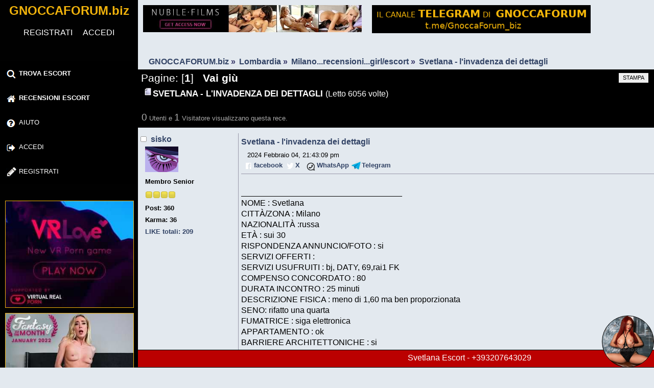

--- FILE ---
content_type: text/html; charset=utf-8
request_url: https://gnoccaforum.biz/escort/index.php?topic=186698.0
body_size: 10502
content:
<!DOCTYPE html>
<html lang="it-IT">
<head>
	<link rel="stylesheet" href="https://gnoccaforum.biz/escort/Themes/vVide/css/index.css?1">
	<link rel="stylesheet" href="https://gnoccaforum.biz/escort/Themes/vVide/css/responsive.css?1">
	<link rel="stylesheet" href="https://gnoccaforum.biz/escort/Themes/default/css/webkit.css">
	<script src="https://gnoccaforum.biz/escort/Themes/default/scripts/script.js" defer></script>
	<script src="https://gnoccaforum.biz/escort/Themes/vVide/scripts/theme.js" defer></script>
	<script><!-- // --><![CDATA[
		var smf_theme_url = "https://gnoccaforum.biz/escort/Themes/vVide";
		var smf_default_theme_url = "https://gnoccaforum.biz/escort/Themes/default";
		var smf_images_url = "https://gnoccaforum.biz/escort/Themes/vVide/images";
		var smf_scripturl = "https://gnoccaforum.biz/escort/index.php?PHPSESSID=0be250e739d1c1fe58a4ec5d9baf7b4c&amp;";
		var smf_iso_case_folding = false;
		var smf_charset = "UTF-8";
		var ajax_notification_text = "Caricamento in corso...";
		var ajax_notification_cancel_text = "Annulla";
	// ]]></script>
    <meta name="description" content="GnoccaForum - Svetlana l'invadenza dettagli - escortforum, recensioni escort, loft, trans, escort review, topescorts, punter, punterforum, escort forum">
    <title>GnoccaForum (EscortForum) Svetlana l'invadenza dettagli - Forum Recensioni Escort</title>
    <meta name="viewport" content="width=device-width,initial-scale=1,maximum-scale=3,user-scalable=yes">
	<meta name="robots" content="follow,index">
	<link rel="canonical" href="https://gnoccaforum.biz/escort/?topic=186698.0">
	<link rel="help" href="https://gnoccaforum.biz/escort/?action=help">
	<link rel="search" href="https://gnoccaforum.biz/escort/?action=search">
	<link rel="contents" href="https://gnoccaforum.biz/escort/">
	<link rel="alternate" type="application/rss+xml" title="GNOCCAFORUM.biz - RSS" href="https://gnoccaforum.biz/escort/?type=rss;action=.xml">
	<link rel="prev" href="https://gnoccaforum.biz/escort/?topic=186698.0;prev_next=prev">
	<link rel="next" href="https://gnoccaforum.biz/escort/?topic=186698.0;prev_next=next">
	<link rel="index" href="https://gnoccaforum.biz/escort/?board=2.0">
		<script src="https://gnoccaforum.biz/escort/Themes/default/scripts/captcha.js" defer></script>
    <link rel="icon" href="data:,">
</head>
<body>
    <div class="forum-container">
	<div class="leftside">
			<h1 class="forumtitle">
				<a href="https://gnoccaforum.biz/escort/">GNOCCAFORUM.biz</a>
			</h1>
			<div class="inventea-wrapper inventea-userbar">
			<div id="uye_0l"><div class="loggedin"><a href="https://gnoccaforum.biz/escort/?action=register" title="registrazione gnoccaforum" class="AR">REGISTRATI</a><span class="mobile_on"> </span><a href="https://gnoccaforum.biz/escort/?action=login" title="login gnoccaforum" class="AR">ACCEDI</a></div>
        <a href="#x" class="overlay" id="login_form"></a>
        <div class="popup">
		<div class="modal-header">
		<a class="close" href="#close"></a>
            <p>Accedi</p></div>
                        <form id="guest_form" action="https://gnoccaforum.biz/escort/index.php?PHPSESSID=0be250e739d1c1fe58a4ec5d9baf7b4c&amp;action=login2" method="post" accept-charset="UTF-8"  onsubmit="hashLoginPassword(this, 'c7a16afe112df1eaba5135006f8e84ac');">
                            <div class="form-group">
							<input type="text" name="user" class="form-control">Utente
							</div>
							<div class="form-group">
                            <input type="password" name="passwrd" class="form-control">Password
							</div>
							<div class="modal-footer">
                            <input type="submit" value="Accedi" class="button_submit">
							</div>
                        <input type="hidden" name="a53d2ff17" value="c7a16afe112df1eaba5135006f8e84ac"/></form>
        </div>
			</div>
		<br class="clear">
		<script><!-- // --><![CDATA[
			var oMainHeaderToggle = new smc_Toggle({
				bToggleEnabled: true,
				bCurrentlyCollapsed: false,
				aSwappableContainers: [
					'upper_section'
				],
				aSwapImages: [
					{
						sId: 'upshrink',
						srcExpanded: smf_images_url + '/upshrink.png',
						altExpanded: 'Riduce o espande la testata.',
						srcCollapsed: smf_images_url + '/upshrink2.png',
						altCollapsed: 'Riduce o espande la testata.'
					}
				],
				oThemeOptions: {
					bUseThemeSettings: false,
					sOptionName: 'collapse_header',
					sSessionVar: 'a53d2ff17',
					sSessionId: 'c7a16afe112df1eaba5135006f8e84ac'
				},
				oCookieOptions: {
					bUseCookie: true,
					sCookieName: 'upshrink'
				}
			});
		// ]]></script>
		<nav class="main_menu">
		<label class="showMenu" for="nav"></label>
        <input id="nav" type="checkbox" value="0" >
			<ul class="topnav">
	        <li><a href="https://trovaescort.org/" title="Trova Escort" target="_blank"><img src="https://gnoccaforum.biz/escort/Themes/vVide/images/search.png" class="MenuIcons" alt="motore di ricerca escort"><b>TROVA ESCORT</b></a></li>
				<li id="button_home">
					<a class="active firstlevel" href="https://gnoccaforum.biz/escort/">
						<span class="responsive_menu home"></span>
						<span class="box"><img src="https://gnoccaforum.biz/escort/Themes/vVide/images/home.png" alt="Recensioni Escort" class="MenuIcons">Recensioni Escort</span>
					</a>
				</li>
				<li id="button_help">
					<a class="firstlevel" href="https://gnoccaforum.biz/escort/?action=help">
						<span class="responsive_menu help"></span>
						<span class="box"><img src="https://gnoccaforum.biz/escort/Themes/vVide/images/help.png" alt="Aiuto" class="MenuIcons">Aiuto</span>
					</a>
				</li>
				<li id="button_login">
					<a class="firstlevel" href="https://gnoccaforum.biz/escort/?action=login">
						<span class="responsive_menu login"></span>
						<span class="box"><img src="https://gnoccaforum.biz/escort/Themes/vVide/images/login.png" alt="Accedi" class="MenuIcons">Accedi</span>
					</a>
				</li>
				<li id="button_register">
					<a class="firstlevel" href="https://gnoccaforum.biz/escort/?action=register">
						<span class="responsive_menu register"></span>
						<span class="box"><img src="https://gnoccaforum.biz/escort/Themes/vVide/images/register.png" alt="Registrati" class="MenuIcons">Registrati</span>
					</a>
				</li>
			</ul>
		</nav></div><br class="clear">
<a rel="nofollow" href="https://join.vrlovethegame.com/track/OTk5MTA1ODguMzAuMTMuMTUuMS4xNzAuMC4wLjA" target="_blank" title="Virtual Reality Love The Game"><img src="../banner/VRLoveSquareB.jpg" class="banner250x250 desktop_on" alt="Virtual Reality Love The Game"></a>
<a rel="nofollow" href="https://nubilefilms.com/video/gallery?coupon=71545&amp;c=Forum" target="_blank" title="Nubiles Films"><img src="../banner/80950954b709e167470ce4886184fca7.jpg" class="banner250x250 desktop_on" alt="NubileFilms" loading="lazy"></a>
</div>
	<div id="content_section"><div class="frame"></div><div class="bannercontainer bigdesktop"><a rel="nofollow" href="https://join.virtualrealporn.com/track/OTk5MTA1ODguNTYuOC4xMC4xLjYuMC4wLjA" target="_blank" title="Porno Realta Virtuale"><img src="../banner/VRPornB.jpg" class="banner468x60" alt="Porno Realta Virtuale" loading="lazy"></a></div>
<div class="bannercontainer desktop"><a rel="nofollow" href="https://nubilefilms.com/video/category/2245?coupon=71545&c=Forum" target="_blank" title="Nubiles Films"><img src="../banner/b1162a0ada6f05c909d7fbab78a144dd.jpg" class="banner468x60"  alt="NubileFilms" loading="lazy"></a></div>
<div class="bannercontainer"><a href="https://t.me/s/GnoccaForum_biz" target="_blank" title="Telegram GnoccaForum"><img src="../images/GF-TelegramLong.png" class="banner468x60"  alt="Telegram Gnoccaforun"></a></div>
<div class="clear"></div>
		<div id="main_content_section">
	<div class="navigate_section">
		<ul>
				<li>
					<a href="https://gnoccaforum.biz/escort/"><span>GNOCCAFORUM.biz</span></a> &#187;
				</li>
				<li>
					<a href="https://gnoccaforum.biz/escort/#c14"><span>Lombardia</span></a> &#187;
				</li>
				<li>
					<a href="https://gnoccaforum.biz/escort/?board=2.0"><span>Milano...recensioni...girl/escort</span></a> &#187;
				</li>
				<li class="last">
					<a href="https://gnoccaforum.biz/escort/?topic=186698.0"><span>Svetlana - l'invadenza dei dettagli</span></a>
				</li>
		</ul>
	</div>
			<a id="top"></a>
			<div id="boardindex_table">
			<a id="msg1493688"></a>
<div onClick="if (document.getElementById('BoxPreview').style.display === 'block') { document.getElementById('BoxPreview').style.display = 'none'; } else { document.getElementById('BoxPreview').style.display = 'block'; }" style="background-image: url('../Preview/186698.webp?1768968862')" class="FooterPreview"></div><a href="tel: +393207643029 " class="TelEscort" title=" +393207643029  Svetlana Escort" target="_blank"><div class="Footer">Svetlana Escort -  +393207643029 </div></a>
<div id="BoxPreview" class="BoxPreview"><div id="BoxedPreview" class="BoxedPreview" style="background-image: url('../images/AVVISO.png')" onClick="document.getElementById('BoxPreview').style.display='none';"></div></div>
			<div class="pagesection">
				<div class="nextlinks"></div>
		<div class="buttonlist floatright">
			<ul>
				<li><a class="button_strip_print" href="https://gnoccaforum.biz/escort/index.php?PHPSESSID=0be250e739d1c1fe58a4ec5d9baf7b4c&amp;action=printpage;topic=186698.0" rel="new_win nofollow"><span class="last">Stampa</span></a></li>
			</ul>
		</div>
				<div class="pagelinks floatleft">Pagine: [<strong>1</strong>]   &nbsp;&nbsp;<a href="#lastPost"><strong>Vai giù</strong></a></div>
			</div>
			<div id="forumposts">
				<div class="cat_bar">
					<h2 class="catbg" style="display:inline;">
						<img src="https://gnoccaforum.biz/escort/Themes/vVide/images/topic/normal_post.gif" alt="Gnoccaforum">Svetlana - l'invadenza dei dettagli 
					</h2><span style="display:inline;color:#fff;" class="desktop_on">(Letto 6056 volte)</span>
				</div>
				<p id="whoisviewing" class="smalltext" style="color:#aaaaaa;"><span class="largetext">0</span> Utenti e <span class="largetext">1</span> Visitatore visualizzano questa rece.
				</p>
				<form action="https://gnoccaforum.biz/escort/index.php?PHPSESSID=0be250e739d1c1fe58a4ec5d9baf7b4c&amp;action=quickmod2;topic=186698.0" method="post" accept-charset="UTF-8" name="quickModForm" id="quickModForm" style="margin: 0;" onsubmit="return oQuickModify.bInEditMode ? oQuickModify.modifySave('c7a16afe112df1eaba5135006f8e84ac', 'a53d2ff17') : false">
				<div class="windowbg">
					<span class="topslice"><span></span></span>
					<div class="post_wrapper">
						<div class="poster">
							<h3>
								<img src="https://gnoccaforum.biz/escort/Themes/vVide/images/useroff.gif" alt="Offline">
								<a href="https://gnoccaforum.biz/escort/?action=profile;u=270300" title="Mostra il profilo di sisko">sisko</a>
							</h3>
							<ul class="reset smalltext" id="msg_1493688_extra_info">
								<li class="avatar">
									<a href="https://gnoccaforum.biz/escort/?action=profile;u=270300">
										<img class="avatar" src="https://gnoccaforum.biz/escort/index.php?PHPSESSID=0be250e739d1c1fe58a4ec5d9baf7b4c&amp;action=dlattach;attach=15722;type=avatar" alt="">
									</a>
								</li>
								<li class="postgroup">Membro Senior</li>
								<li class="stars"><img src="https://gnoccaforum.biz/escort/Themes/vVide/images/star.gif" alt="*"><img src="https://gnoccaforum.biz/escort/Themes/vVide/images/star.gif" alt="*"><img src="https://gnoccaforum.biz/escort/Themes/vVide/images/star.gif" alt="*"><img src="https://gnoccaforum.biz/escort/Themes/vVide/images/star.gif" alt="*"></li><li class="mobile_view"><br></li>
								<li class="postcount">Post: 360</li>
								<li class="karma">Karma: 36</li>
								<li class="postcount"><a href="https://gnoccaforum.biz/escort/?action=profile;area=likeposts;sa=seeotherslikes;u=270300">LIKE totali: 209</a></li>
								<li class="profile">
									<ul>
									</ul>
								</li>
							</ul>
						</div>
						<div class="postarea">
							<div class="flow_hidden">
								<div class="keyinfo">
									<h3 id="subject_1493688">
										<a href="https://gnoccaforum.biz/escort/?topic=186698.msg1493688#msg1493688">Svetlana - l'invadenza dei dettagli</a>
									</h3>
									<div class="smalltext">&nbsp;&nbsp; 2024 Febbraio 04, 21:43:09 pm</div>
									<div id="msg_1493688_quick_mod"></div>
								</div>
								<ul class="reset smalltext quickbuttons">
									<li class="facebook_button"><a href="https://www.facebook.com/sharer/sharer.php?u=https%3A%2F%2Fgnoccaforum.biz%2Fescort%2F%3Ftopic%3D186698.msg1493688%23msg1493688" target="_blank">facebook</a></li>
									<li class="twitter_button"><a href="https://twitter.com/intent/tweet?url=https%3A%2F%2Fgnoccaforum.biz%2Fescort%2F%3Ftopic%3D186698.msg1493688%23msg1493688" target="_blank">X&nbsp;&nbsp;</a></li>
									<li class="whatsapp_button"><a href="https://api.whatsapp.com/send?text=Guarda%20questa%20pagina%20sul%20forum%20della%20gnocca%20a%20questo%20indirizzo:%20https%3A%2F%2Fgnoccaforum.biz%2Fescort%2F%3Ftopic%3D186698.msg1493688%23msg1493688" target="_blank">WhatsApp</a></li>
									<li class="telegram_button"><a href="tg://msg?text=Guarda%20questa%20pagina%20sul%20forum%20della%20gnocca%20a%20questo%20indirizzo:%20https%3A%2F%2Fgnoccaforum.biz%2Fescort%2F%3Ftopic%3D186698.msg1493688%23msg1493688" target="_blank">Telegram</a></li>
								</ul>
							</div>
							<div class="post">
								<div class="inner" id="msg_1493688"> ___________________________________ <br>NOME : Svetlana <br>CITTÀ/ZONA : Milano <br>NAZIONALITÀ :russa <br>ETÀ : sui 30 <br>RISPONDENZA ANNUNCIO/FOTO : si <br>SERVIZI OFFERTI : <br>SERVIZI USUFRUITI : bj, DATY, 69,rai1 FK <br>COMPENSO CONCORDATO : 80 <br>DURATA INCONTRO : 25 minuti <br>DESCRIZIONE FISICA : meno di 1,60 ma ben proporzionata <br>SENO: rifatto una quarta <br>FUMATRICE : siga elettronica <br>APPARTAMENTO : ok <br>BARRIERE ARCHITETTONICHE : si <br><br>PARKING : no problem <br>VALUTAZIONE PERSONALE (da 1 a 10) : 6 <br>ANNUNCIO : <a href="https://gnoccaforum.biz/escort/EscortForum.php?URL=aHR0cHM6Ly90cm92YWVzY29ydC5vcmcvP1E9SURYMWM1MTQ0NGViNWRhZWQ1YmE3NDBiODNhYWEyNzRjMDk=" class="bbc_link" target="_blank" rel="noopener noreferrer"><b>Guarda il profilo della escort</b></a> <br>TELEFONO : <a href="https://gnoccaforum.biz/escort/?action=search2&search=IDX1c51444eb5daed5ba740b83aaa274c09" target="_blank"><b> IDX1c51444eb5daed5ba740b83aaa274c09</b></a> <a href="https://trovaescort.org/?Q=IDX1c51444eb5daed5ba740b83aaa274c09" target="_blank"><img src="../images/search.png" alt="Cerca Index"></a><br>ARCHIVIO : <br>___________________________________ <br>Ho visitato Svetlana di recente. <br>È una bella ragazza rispondente alle foto. <br>Mi accoglie con gentilezza e sorrisi, e già dall&#39;ingresso si nota una particolare attenzione all&#39;igiene. <br>Via le scarpe e mi fa trovare ciabatte usa e getta. <br>La location è bella e ristrutturata di recente la camera da letto si trova al piano di sopra a cui si accede tramite scala a chiocciola. <br>Una volta su, parte con una serie di istruzioni di pulizia anche se le spiego che ero fresco di doccia... Mi affre asciugamano pulito e via di bidè... <br>Quando torno vuole aprire subito il condom ma io la prendo e le infilo subito la lingua in quella boccuccia deliziosa... Lei capisce e bacia bene offrendomi anche le belle tette rifatte da baciare, la pastrugno anche un po&#39; sotto ma dopo un po&#39; lei corre a prendere il condom, le faccio capire che non c&#39;è fretta...a lei lo apre con i denti e se lo prepara già pronto all&#39;uso nella calza... <br>Mi da una vaga sensazione di fretta e asetticita&#39; che non mi piace oltre al fatto che mi sembra molto Daria come atteggiamento... <br>Segue un bel limone come si deve e un bel Daty dove trovo una patatina davvero impeccabile, profumata perfettamente depilata e con un clitoride molto sviluppato, lei gradisce tanto che ad un certo punto il clito si gonfia così tanto che comincio letteralmente a farle un pompino &#128514;... Lei gradisce ma senza mai lasciarsi andare del tutto, attentissima a non farsi digitare nemmeno in modo leggero... <br>Comincia un BJ previa spiegazione delle regole: no digit e no venuta addosso... Ok! <br>Bj non eccezionale con cambio a 69 un po&#39; soffocante, con lei a peso morto suo mio petto ... &#128546; <br>Buffalo Bill non era al 100 % qui ho lasciato che salisse in smorza reverse... Era meglio che stessi io su... <br>Infatti perdo il tono e quando finalmente la prendo da dietro viene fuori una pecos non eccellente anche se la vista del culetto sodo un po&#39; mi fa riprendere... Sul con HJ devo dire che si è molto impegnata non lesinando baci con lingua a go go... Poi social e di nuovo in bagno con altri due asciugamani puliti &#129300; <br>Dopo i lavaggi finali torno in camera e la trovo che stava rifacendo il letto con una nuova coppia di lenzuola &#128561; via tutto ha cambiato anche le federe... <br>Ma mi chiedo: dopo 5 o 6 clienti dove le trova tutte ste lenzuola &#129315;. <br><br>In conclusione non mi sento di bocciare la ragazza perché è bella con un bel fisichino e si impegna per far star bene il cliente. <br>Dal mio punto di vista però ha poca esperienza e tende a rendere il rapporto troppo asettico prediligendo troppo le condizioni al contorno rispetto a sesso come le regole elencate durante il rapporto e la ricerca di una pulizia estrema. Tutte cose che non fanno rilassare neanche lei che, nonostante un Daty da manuale, è costretta a far uso del gel... <br>Resta ancora una settimana. <br>Saluti <br>Sisco </div>
							</div>
						</div>
						<div class="moderatorbar">
							<div class="smalltext modified" id="modified_1493688">
							</div>
							<div class="smalltext reportlinks">
							</div><div class="like_post_box floatleft">
							<a id="like_post_info_1493688" href="javascript:void(0)" onclick="lpObj.likeHandler.showMessageLikedInfo(1493688)">
								<span id="like_count_1493688">( 1 utente ha dato il suo LIKE )</span>
							</a></div>
						</div>
					</div>
					<span class="botslice"><span></span></span>
				</div>
				<hr class="post_separator">
				<a id="msg1493704"></a><div class="windowbg2"><a href="https://www.escortdirectory.com/" title="Escort Directory" target="blank"><img src="../banner/768x60_escortdirectory.gif" class="banner768x60" alt="EscortDirectory"></a></div>
				<div class="windowbg2">
					<span class="topslice"><span></span></span>
					<div class="post_wrapper">
						<div class="poster">
							<h3>
								<img src="https://gnoccaforum.biz/escort/Themes/vVide/images/useroff.gif" alt="Offline">
								<a href="https://gnoccaforum.biz/escort/?action=profile;u=281996" title="Mostra il profilo di ruotaescort">ruotaescort</a>
							</h3>
							<ul class="reset smalltext" id="msg_1493704_extra_info">
								<li class="avatar">
									<a href="https://gnoccaforum.biz/escort/?action=profile;u=281996">
										<img class="avatar" src="https://gnoccaforum.biz/escort/index.php?PHPSESSID=0be250e739d1c1fe58a4ec5d9baf7b4c&amp;action=dlattach;attach=15711;type=avatar" alt="">
									</a>
								</li>
								<li class="postgroup">Membro Duro</li>
								<li class="stars"><img src="https://gnoccaforum.biz/escort/Themes/vVide/images/star.gif" alt="*"><img src="https://gnoccaforum.biz/escort/Themes/vVide/images/star.gif" alt="*"><img src="https://gnoccaforum.biz/escort/Themes/vVide/images/star.gif" alt="*"><img src="https://gnoccaforum.biz/escort/Themes/vVide/images/star.gif" alt="*"><img src="https://gnoccaforum.biz/escort/Themes/vVide/images/star.gif" alt="*"></li><li class="mobile_view"><br></li>
								<li class="postcount">Post: 675</li>
								<li class="karma">Karma: 55</li>
								<li class="postcount"><a href="https://gnoccaforum.biz/escort/?action=profile;area=likeposts;sa=seeotherslikes;u=281996">LIKE totali: 236</a></li>
								<li class="profile">
									<ul>
									</ul>
								</li>
							</ul>
						</div>
						<div class="postarea">
							<div class="flow_hidden">
								<div class="keyinfo">
									<h3 id="subject_1493704">
										<a href="https://gnoccaforum.biz/escort/?topic=186698.msg1493704#msg1493704">Re:Svetlana - l'invadenza dei dettagli</a>
									</h3>
									<div class="smalltext">&nbsp;&nbsp; 2024 Febbraio 08, 18:17:37 pm</div>
									<div id="msg_1493704_quick_mod"></div>
								</div>
								<ul class="reset smalltext quickbuttons">
									<li class="facebook_button"><a href="https://www.facebook.com/sharer/sharer.php?u=https%3A%2F%2Fgnoccaforum.biz%2Fescort%2F%3Ftopic%3D186698.msg1493704%23msg1493704" target="_blank">facebook</a></li>
									<li class="twitter_button"><a href="https://twitter.com/intent/tweet?url=https%3A%2F%2Fgnoccaforum.biz%2Fescort%2F%3Ftopic%3D186698.msg1493704%23msg1493704" target="_blank">X&nbsp;&nbsp;</a></li>
									<li class="whatsapp_button"><a href="https://api.whatsapp.com/send?text=Guarda%20questa%20pagina%20sul%20forum%20della%20gnocca%20a%20questo%20indirizzo:%20https%3A%2F%2Fgnoccaforum.biz%2Fescort%2F%3Ftopic%3D186698.msg1493704%23msg1493704" target="_blank">WhatsApp</a></li>
									<li class="telegram_button"><a href="tg://msg?text=Guarda%20questa%20pagina%20sul%20forum%20della%20gnocca%20a%20questo%20indirizzo:%20https%3A%2F%2Fgnoccaforum.biz%2Fescort%2F%3Ftopic%3D186698.msg1493704%23msg1493704" target="_blank">Telegram</a></li>
								</ul>
							</div>
							<div class="post">
								<div class="inner" id="msg_1493704"> <div class="quoteheader"><div class="topslice_quote"><a href="https://gnoccaforum.biz/escort/?topic=186698.msg1493688#msg1493688">Citazione da: sisko - &nbsp;2024 Febbraio 04, 21:43:09 pm</a></div></div><blockquote class="bbc_standard_quote"> <br>___________________________________ <br>VALUTAZIONE PERSONALE (da 1 a 10) : 6 <br></blockquote><div class="quotefooter"><div class="botslice_quote"></div></div> <br><br>Io nel 2018, quando l&#39;ho incontrata nella storica location di via MachMahon, gli ho dato 5,5 come voto, su una scala di 10, quindi siamo lì e non abbastanza per tornarci. Che abbia perciò poca esperienza, non saprei, forse poca attitudine? In ogni caso grazie della rece, che non fa che confermare le mie vecchie impressioni, che non posso riportare, essendo passato troppo tempo, ma soprattutto essendoci stato una sola volta. <br><br>Allego alcune foto di un vecchio annuncio. <a href="https://gnoccaforum.biz/escort/EscortForum.php?URL=aHR0cHM6Ly90cm92YWVzY29ydC5vcmcvP1E9SURYMWM1MTQ0NGViNWRhZWQ1YmE3NDBiODNhYWEyNzRjMDk=" class="bbc_link" target="_blank" rel="noopener noreferrer"><b>Guarda il profilo della escort</b></a> <br><a href="https://gnoccaforum.biz/escort/EscortForum.php?URL=aHR0cHM6Ly9pbWFnZXMyLmltZ2JveC5jb20vZjAvMjcvSHJlUDk3d0pfby5qcGc=" class="bbc_link" target="_blank" rel="noopener noreferrer"><b>Guarda il profilo della escort</b></a> <br><br><a href="https://gnoccaforum.biz/escort/EscortForum.php?URL=aHR0cHM6Ly90cm92YWVzY29ydC5vcmcvP1E9SURYMWM1MTQ0NGViNWRhZWQ1YmE3NDBiODNhYWEyNzRjMDk=" class="bbc_link" target="_blank" rel="noopener noreferrer"><b>Guarda il profilo della escort</b></a> <br><br><a href="https://gnoccaforum.biz/escort/EscortForum.php?URL=aHR0cHM6Ly90cm92YWVzY29ydC5vcmcvP1E9SURYMWM1MTQ0NGViNWRhZWQ1YmE3NDBiODNhYWEyNzRjMDk=" class="bbc_link" target="_blank" rel="noopener noreferrer"><b>Guarda il profilo della escort</b></a> <br><br><a href="https://gnoccaforum.biz/escort/EscortForum.php?URL=aHR0cHM6Ly90cm92YWVzY29ydC5vcmcvP1E9SURYMWM1MTQ0NGViNWRhZWQ1YmE3NDBiODNhYWEyNzRjMDk=" class="bbc_link" target="_blank" rel="noopener noreferrer"><b>Guarda il profilo della escort</b></a> <br><br><a href="https://gnoccaforum.biz/escort/EscortForum.php?URL=aHR0cHM6Ly90cm92YWVzY29ydC5vcmcvP1E9SURYMWM1MTQ0NGViNWRhZWQ1YmE3NDBiODNhYWEyNzRjMDk=" class="bbc_link" target="_blank" rel="noopener noreferrer"><b>Guarda il profilo della escort</b></a> </div>
							</div>
						</div>
						<div class="moderatorbar">
							<div class="smalltext modified" id="modified_1493704">
							</div>
							<div class="smalltext reportlinks">
							</div><div class="like_post_box floatleft">
							<a id="like_post_info_1493704" href="javascript:void(0)" onclick="lpObj.likeHandler.showMessageLikedInfo(1493704)">
								
							</a></div>
						</div>
					</div>
					<span class="botslice"><span></span></span>
				</div>
				<hr class="post_separator">
				<a id="msg1493705"></a>
				<div class="windowbg">
					<span class="topslice"><span></span></span>
					<div class="post_wrapper">
						<div class="poster">
							<h3>
								<img src="https://gnoccaforum.biz/escort/Themes/vVide/images/useron.gif" alt="Online">
								<a href="https://gnoccaforum.biz/escort/?action=profile;u=208419" title="Mostra il profilo di durocomeilmu-ro">durocomeilmu-ro</a>
							</h3>
							<ul class="reset smalltext" id="msg_1493705_extra_info">
								<li class="postgroup">Membro Duro</li>
								<li class="stars"><img src="https://gnoccaforum.biz/escort/Themes/vVide/images/star.gif" alt="*"><img src="https://gnoccaforum.biz/escort/Themes/vVide/images/star.gif" alt="*"><img src="https://gnoccaforum.biz/escort/Themes/vVide/images/star.gif" alt="*"><img src="https://gnoccaforum.biz/escort/Themes/vVide/images/star.gif" alt="*"><img src="https://gnoccaforum.biz/escort/Themes/vVide/images/star.gif" alt="*"></li><li class="mobile_view"><br></li>
								<li class="postcount">Post: 567</li>
								<li class="karma">Karma: 150</li>
								<li class="postcount"><a href="https://gnoccaforum.biz/escort/?action=profile;area=likeposts;sa=seeotherslikes;u=208419">LIKE totali: 310</a></li>
								<li class="profile">
									<ul>
									</ul>
								</li>
							</ul>
						</div>
						<div class="postarea">
							<div class="flow_hidden">
								<div class="keyinfo">
									<h3 id="subject_1493705">
										<a href="https://gnoccaforum.biz/escort/?topic=186698.msg1493705#msg1493705">Re:Svetlana - l'invadenza dei dettagli</a>
									</h3>
									<div class="smalltext">&nbsp;&nbsp; 2024 Febbraio 09, 07:37:48 am</div>
									<div id="msg_1493705_quick_mod"></div>
								</div>
								<ul class="reset smalltext quickbuttons">
									<li class="facebook_button"><a href="https://www.facebook.com/sharer/sharer.php?u=https%3A%2F%2Fgnoccaforum.biz%2Fescort%2F%3Ftopic%3D186698.msg1493705%23msg1493705" target="_blank">facebook</a></li>
									<li class="twitter_button"><a href="https://twitter.com/intent/tweet?url=https%3A%2F%2Fgnoccaforum.biz%2Fescort%2F%3Ftopic%3D186698.msg1493705%23msg1493705" target="_blank">X&nbsp;&nbsp;</a></li>
									<li class="whatsapp_button"><a href="https://api.whatsapp.com/send?text=Guarda%20questa%20pagina%20sul%20forum%20della%20gnocca%20a%20questo%20indirizzo:%20https%3A%2F%2Fgnoccaforum.biz%2Fescort%2F%3Ftopic%3D186698.msg1493705%23msg1493705" target="_blank">WhatsApp</a></li>
									<li class="telegram_button"><a href="tg://msg?text=Guarda%20questa%20pagina%20sul%20forum%20della%20gnocca%20a%20questo%20indirizzo:%20https%3A%2F%2Fgnoccaforum.biz%2Fescort%2F%3Ftopic%3D186698.msg1493705%23msg1493705" target="_blank">Telegram</a></li>
								</ul>
							</div>
							<div class="post">
								<div class="inner" id="msg_1493705"> dopo le sudamericane anche le russe sono poco performanti. <br><br>siamo a posto...!!!!! </div>
							</div>
						</div>
						<div class="moderatorbar">
							<div class="smalltext modified" id="modified_1493705">
							</div>
							<div class="smalltext reportlinks">
							</div><div class="like_post_box floatleft">
							<a id="like_post_info_1493705" href="javascript:void(0)" onclick="lpObj.likeHandler.showMessageLikedInfo(1493705)">
								
							</a></div>
						</div>
					</div>
					<span class="botslice"><span></span></span>
				</div>
				<hr class="post_separator">
				<a id="msg1493708"></a>
				<div class="windowbg2">
					<span class="topslice"><span></span></span>
					<div class="post_wrapper">
						<div class="poster">
							<h3>
								<img src="https://gnoccaforum.biz/escort/Themes/vVide/images/useroff.gif" alt="Offline">
								<a href="https://gnoccaforum.biz/escort/?action=profile;u=270300" title="Mostra il profilo di sisko">sisko</a>
							</h3>
							<ul class="reset smalltext" id="msg_1493708_extra_info">
								<li class="avatar">
									<a href="https://gnoccaforum.biz/escort/?action=profile;u=270300">
										<img class="avatar" src="https://gnoccaforum.biz/escort/index.php?PHPSESSID=0be250e739d1c1fe58a4ec5d9baf7b4c&amp;action=dlattach;attach=15722;type=avatar" alt="">
									</a>
								</li>
								<li class="postgroup">Membro Senior</li>
								<li class="stars"><img src="https://gnoccaforum.biz/escort/Themes/vVide/images/star.gif" alt="*"><img src="https://gnoccaforum.biz/escort/Themes/vVide/images/star.gif" alt="*"><img src="https://gnoccaforum.biz/escort/Themes/vVide/images/star.gif" alt="*"><img src="https://gnoccaforum.biz/escort/Themes/vVide/images/star.gif" alt="*"></li><li class="mobile_view"><br></li>
								<li class="postcount">Post: 360</li>
								<li class="karma">Karma: 36</li>
								<li class="postcount"><a href="https://gnoccaforum.biz/escort/?action=profile;area=likeposts;sa=seeotherslikes;u=270300">LIKE totali: 209</a></li>
								<li class="profile">
									<ul>
									</ul>
								</li>
							</ul>
						</div>
						<div class="postarea">
							<div class="flow_hidden">
								<div class="keyinfo">
									<h3 id="subject_1493708">
										<a href="https://gnoccaforum.biz/escort/?topic=186698.msg1493708#msg1493708">Re:Svetlana - l'invadenza dei dettagli</a>
									</h3>
									<div class="smalltext">&nbsp;&nbsp; 2024 Febbraio 09, 11:16:50 am</div>
									<div id="msg_1493708_quick_mod"></div>
								</div>
								<ul class="reset smalltext quickbuttons">
									<li class="facebook_button"><a href="https://www.facebook.com/sharer/sharer.php?u=https%3A%2F%2Fgnoccaforum.biz%2Fescort%2F%3Ftopic%3D186698.msg1493708%23msg1493708" target="_blank">facebook</a></li>
									<li class="twitter_button"><a href="https://twitter.com/intent/tweet?url=https%3A%2F%2Fgnoccaforum.biz%2Fescort%2F%3Ftopic%3D186698.msg1493708%23msg1493708" target="_blank">X&nbsp;&nbsp;</a></li>
									<li class="whatsapp_button"><a href="https://api.whatsapp.com/send?text=Guarda%20questa%20pagina%20sul%20forum%20della%20gnocca%20a%20questo%20indirizzo:%20https%3A%2F%2Fgnoccaforum.biz%2Fescort%2F%3Ftopic%3D186698.msg1493708%23msg1493708" target="_blank">WhatsApp</a></li>
									<li class="telegram_button"><a href="tg://msg?text=Guarda%20questa%20pagina%20sul%20forum%20della%20gnocca%20a%20questo%20indirizzo:%20https%3A%2F%2Fgnoccaforum.biz%2Fescort%2F%3Ftopic%3D186698.msg1493708%23msg1493708" target="_blank">Telegram</a></li>
								</ul>
							</div>
							<div class="post">
								<div class="inner" id="msg_1493708"> <div class="quoteheader"><div class="topslice_quote"><a href="https://gnoccaforum.biz/escort/?topic=186698.msg1493705#msg1493705">Citazione da: durocomeilmu-ro - &nbsp;2024 Febbraio 09, 07:37:48 am</a></div></div><blockquote class="bbc_standard_quote"> <br>dopo le sudamericane anche le russe sono poco performanti. <br><br>siamo a posto...!!!!! <br></blockquote><div class="quotefooter"><div class="botslice_quote"></div></div> <br><br>Si però c&#39;è una differenza abissale con le latine Duro, questa qui baciava da dio! Io un limone duro fatto bene con una latina non me lo ricordo... E poi non hai la sensazione di essere stato fregato all&#39;uscita e questa è un&#39;enorme differenza. </div>
							</div>
						</div>
						<div class="moderatorbar">
							<div class="smalltext modified" id="modified_1493708">
							</div>
							<div class="smalltext reportlinks">
							</div><div class="like_post_box floatleft">
							<a id="like_post_info_1493708" href="javascript:void(0)" onclick="lpObj.likeHandler.showMessageLikedInfo(1493708)">
								
							</a></div>
						</div>
					</div>
					<span class="botslice"><span></span></span>
				</div>
				<hr class="post_separator">
				<a id="msg1493709"></a>
				<div class="windowbg">
					<span class="topslice"><span></span></span>
					<div class="post_wrapper">
						<div class="poster">
							<h3>
								<img src="https://gnoccaforum.biz/escort/Themes/vVide/images/useroff.gif" alt="Offline">
								<a href="https://gnoccaforum.biz/escort/?action=profile;u=270300" title="Mostra il profilo di sisko">sisko</a>
							</h3>
							<ul class="reset smalltext" id="msg_1493709_extra_info">
								<li class="avatar">
									<a href="https://gnoccaforum.biz/escort/?action=profile;u=270300">
										<img class="avatar" src="https://gnoccaforum.biz/escort/index.php?PHPSESSID=0be250e739d1c1fe58a4ec5d9baf7b4c&amp;action=dlattach;attach=15722;type=avatar" alt="">
									</a>
								</li>
								<li class="postgroup">Membro Senior</li>
								<li class="stars"><img src="https://gnoccaforum.biz/escort/Themes/vVide/images/star.gif" alt="*"><img src="https://gnoccaforum.biz/escort/Themes/vVide/images/star.gif" alt="*"><img src="https://gnoccaforum.biz/escort/Themes/vVide/images/star.gif" alt="*"><img src="https://gnoccaforum.biz/escort/Themes/vVide/images/star.gif" alt="*"></li><li class="mobile_view"><br></li>
								<li class="postcount">Post: 360</li>
								<li class="karma">Karma: 36</li>
								<li class="postcount"><a href="https://gnoccaforum.biz/escort/?action=profile;area=likeposts;sa=seeotherslikes;u=270300">LIKE totali: 209</a></li>
								<li class="profile">
									<ul>
									</ul>
								</li>
							</ul>
						</div>
						<div class="postarea">
							<div class="flow_hidden">
								<div class="keyinfo">
									<h3 id="subject_1493709">
										<a href="https://gnoccaforum.biz/escort/?topic=186698.msg1493709#msg1493709">Re:Svetlana - l'invadenza dei dettagli</a>
									</h3>
									<div class="smalltext">&nbsp;&nbsp; 2024 Febbraio 09, 11:19:09 am</div>
									<div id="msg_1493709_quick_mod"></div>
								</div>
								<ul class="reset smalltext quickbuttons">
									<li class="facebook_button"><a href="https://www.facebook.com/sharer/sharer.php?u=https%3A%2F%2Fgnoccaforum.biz%2Fescort%2F%3Ftopic%3D186698.msg1493709%23msg1493709" target="_blank">facebook</a></li>
									<li class="twitter_button"><a href="https://twitter.com/intent/tweet?url=https%3A%2F%2Fgnoccaforum.biz%2Fescort%2F%3Ftopic%3D186698.msg1493709%23msg1493709" target="_blank">X&nbsp;&nbsp;</a></li>
									<li class="whatsapp_button"><a href="https://api.whatsapp.com/send?text=Guarda%20questa%20pagina%20sul%20forum%20della%20gnocca%20a%20questo%20indirizzo:%20https%3A%2F%2Fgnoccaforum.biz%2Fescort%2F%3Ftopic%3D186698.msg1493709%23msg1493709" target="_blank">WhatsApp</a></li>
									<li class="telegram_button"><a href="tg://msg?text=Guarda%20questa%20pagina%20sul%20forum%20della%20gnocca%20a%20questo%20indirizzo:%20https%3A%2F%2Fgnoccaforum.biz%2Fescort%2F%3Ftopic%3D186698.msg1493709%23msg1493709" target="_blank">Telegram</a></li>
								</ul>
							</div>
							<div class="post">
								<div class="inner" id="msg_1493709"> <div class="quoteheader"><div class="topslice_quote"><a href="https://gnoccaforum.biz/escort/?topic=186698.msg1493704#msg1493704">Citazione da: ruotaescort - &nbsp;2024 Febbraio 08, 18:17:37 pm</a></div></div><blockquote class="bbc_standard_quote"> <br><div class="quoteheader"><div class="topslice_quote"><a href="https://gnoccaforum.biz/escort/?topic=186698.msg1493688#msg1493688">Citazione da: sisko - &nbsp;2024 Febbraio 04, 21:43:09 pm</a></div></div><blockquote class="bbc_alternate_quote"> <br>___________________________________ <br>VALUTAZIONE PERSONALE (da 1 a 10) : 6 <br></blockquote><div class="quotefooter"><div class="botslice_quote"></div></div> <br><br>Io nel 2018, quando l&#39;ho incontrata nella storica location di via MachMahon, gli ho dato 5,5 come voto, su una scala di 10, quindi siamo lì e non abbastanza per tornarci. Che abbia perciò poca esperienza, non saprei, forse poca attitudine? In ogni caso grazie della rece, che non fa che confermare le mie vecchie impressioni, che non posso riportare, essendo passato troppo tempo, ma soprattutto essendoci stato una sola volta. <br><br>Allego alcune foto di un vecchio annuncio. <a href="https://gnoccaforum.biz/escort/EscortForum.php?URL=aHR0cHM6Ly90cm92YWVzY29ydC5vcmcvP1E9SURYMWM1MTQ0NGViNWRhZWQ1YmE3NDBiODNhYWEyNzRjMDk=" class="bbc_link" target="_blank" rel="noopener noreferrer"><b>Guarda il profilo della escort</b></a> <br><a href="https://gnoccaforum.biz/escort/EscortForum.php?URL=aHR0cHM6Ly90cm92YWVzY29ydC5vcmcvP1E9SURYMWM1MTQ0NGViNWRhZWQ1YmE3NDBiODNhYWEyNzRjMDk=" class="bbc_link" target="_blank" rel="noopener noreferrer"><b>Guarda il profilo della escort</b></a> <br><br><a href="https://gnoccaforum.biz/escort/EscortForum.php?URL=aHR0cHM6Ly90cm92YWVzY29ydC5vcmcvP1E9SURYMWM1MTQ0NGViNWRhZWQ1YmE3NDBiODNhYWEyNzRjMDk=" class="bbc_link" target="_blank" rel="noopener noreferrer"><b>Guarda il profilo della escort</b></a> <br><br><a href="https://gnoccaforum.biz/escort/EscortForum.php?URL=aHR0cHM6Ly90cm92YWVzY29ydC5vcmcvP1E9SURYMWM1MTQ0NGViNWRhZWQ1YmE3NDBiODNhYWEyNzRjMDk=" class="bbc_link" target="_blank" rel="noopener noreferrer"><b>Guarda il profilo della escort</b></a> <br><br><a href="https://gnoccaforum.biz/escort/EscortForum.php?URL=aHR0cHM6Ly90cm92YWVzY29ydC5vcmcvP1E9SURYMWM1MTQ0NGViNWRhZWQ1YmE3NDBiODNhYWEyNzRjMDk=" class="bbc_link" target="_blank" rel="noopener noreferrer"><b>Guarda il profilo della escort</b></a> <br><br><a href="https://gnoccaforum.biz/escort/EscortForum.php?URL=aHR0cHM6Ly90cm92YWVzY29ydC5vcmcvP1E9SURYMWM1MTQ0NGViNWRhZWQ1YmE3NDBiODNhYWEyNzRjMDk=" class="bbc_link" target="_blank" rel="noopener noreferrer"><b>Guarda il profilo della escort</b></a> <br></blockquote><div class="quotefooter"><div class="botslice_quote"></div></div> <br>La sufficienza se la merita a mio avviso perché ci tiene a trattarti come si deve e si impegna, poi è una bella figa... Insomma il 6 per me è pieno! </div>
							</div>
						</div>
						<div class="moderatorbar">
							<div class="smalltext modified" id="modified_1493709">
							</div>
							<div class="smalltext reportlinks">
							</div><div class="like_post_box floatleft">
							<a id="like_post_info_1493709" href="javascript:void(0)" onclick="lpObj.likeHandler.showMessageLikedInfo(1493709)">
								
							</a></div>
						</div>
					</div>
					<span class="botslice"><span></span></span>
				</div>
				<hr class="post_separator">
				<a id="msg1493761"></a>
				<div class="windowbg2">
					<span class="topslice"><span></span></span>
					<div class="post_wrapper">
						<div class="poster">
							<h3>
								<img src="https://gnoccaforum.biz/escort/Themes/vVide/images/useroff.gif" alt="Offline">
								<a href="https://gnoccaforum.biz/escort/?action=profile;u=281996" title="Mostra il profilo di ruotaescort">ruotaescort</a>
							</h3>
							<ul class="reset smalltext" id="msg_1493761_extra_info">
								<li class="avatar">
									<a href="https://gnoccaforum.biz/escort/?action=profile;u=281996">
										<img class="avatar" src="https://gnoccaforum.biz/escort/index.php?PHPSESSID=0be250e739d1c1fe58a4ec5d9baf7b4c&amp;action=dlattach;attach=15711;type=avatar" alt="">
									</a>
								</li>
								<li class="postgroup">Membro Duro</li>
								<li class="stars"><img src="https://gnoccaforum.biz/escort/Themes/vVide/images/star.gif" alt="*"><img src="https://gnoccaforum.biz/escort/Themes/vVide/images/star.gif" alt="*"><img src="https://gnoccaforum.biz/escort/Themes/vVide/images/star.gif" alt="*"><img src="https://gnoccaforum.biz/escort/Themes/vVide/images/star.gif" alt="*"><img src="https://gnoccaforum.biz/escort/Themes/vVide/images/star.gif" alt="*"></li><li class="mobile_view"><br></li>
								<li class="postcount">Post: 675</li>
								<li class="karma">Karma: 55</li>
								<li class="postcount"><a href="https://gnoccaforum.biz/escort/?action=profile;area=likeposts;sa=seeotherslikes;u=281996">LIKE totali: 236</a></li>
								<li class="profile">
									<ul>
									</ul>
								</li>
							</ul>
						</div>
						<div class="postarea">
							<div class="flow_hidden">
								<div class="keyinfo">
									<h3 id="subject_1493761">
										<a href="https://gnoccaforum.biz/escort/?topic=186698.msg1493761#msg1493761">Re:Svetlana - l'invadenza dei dettagli</a>
									</h3>
									<div class="smalltext">&nbsp;&nbsp; 2024 Febbraio 17, 16:28:18 pm</div>
									<div id="msg_1493761_quick_mod"></div>
								</div>
								<ul class="reset smalltext quickbuttons">
									<li class="facebook_button"><a href="https://www.facebook.com/sharer/sharer.php?u=https%3A%2F%2Fgnoccaforum.biz%2Fescort%2F%3Ftopic%3D186698.msg1493761%23msg1493761" target="_blank">facebook</a></li>
									<li class="twitter_button"><a href="https://twitter.com/intent/tweet?url=https%3A%2F%2Fgnoccaforum.biz%2Fescort%2F%3Ftopic%3D186698.msg1493761%23msg1493761" target="_blank">X&nbsp;&nbsp;</a></li>
									<li class="whatsapp_button"><a href="https://api.whatsapp.com/send?text=Guarda%20questa%20pagina%20sul%20forum%20della%20gnocca%20a%20questo%20indirizzo:%20https%3A%2F%2Fgnoccaforum.biz%2Fescort%2F%3Ftopic%3D186698.msg1493761%23msg1493761" target="_blank">WhatsApp</a></li>
									<li class="telegram_button"><a href="tg://msg?text=Guarda%20questa%20pagina%20sul%20forum%20della%20gnocca%20a%20questo%20indirizzo:%20https%3A%2F%2Fgnoccaforum.biz%2Fescort%2F%3Ftopic%3D186698.msg1493761%23msg1493761" target="_blank">Telegram</a></li>
								</ul>
							</div>
							<div class="post">
								<div class="inner" id="msg_1493761"> C&#39;era già un thread aperto. <a href="https://gnoccaforum.biz/escort/?topic=178979.msg1472259#msg1472259" class="bbc_link" target="_blank" rel="noopener noreferrer"><b>Guarda la recensione della escort</b></a> </div>
							</div>
						</div>
						<div class="moderatorbar">
							<div class="smalltext modified" id="modified_1493761">
							</div>
							<div class="smalltext reportlinks">
							</div><div class="like_post_box floatleft">
							<a id="like_post_info_1493761" href="javascript:void(0)" onclick="lpObj.likeHandler.showMessageLikedInfo(1493761)">
								
							</a></div>
						</div>
					</div>
					<span class="botslice"><span></span></span>
				</div>
				<hr class="post_separator">
				<a id="msg1493763"></a>
				<div class="windowbg">
					<span class="topslice"><span></span></span>
					<div class="post_wrapper">
						<div class="poster">
							<h3>
								<img src="https://gnoccaforum.biz/escort/Themes/vVide/images/useroff.gif" alt="Offline">
								<a href="https://gnoccaforum.biz/escort/?action=profile;u=281996" title="Mostra il profilo di ruotaescort">ruotaescort</a>
							</h3>
							<ul class="reset smalltext" id="msg_1493763_extra_info">
								<li class="avatar">
									<a href="https://gnoccaforum.biz/escort/?action=profile;u=281996">
										<img class="avatar" src="https://gnoccaforum.biz/escort/index.php?PHPSESSID=0be250e739d1c1fe58a4ec5d9baf7b4c&amp;action=dlattach;attach=15711;type=avatar" alt="">
									</a>
								</li>
								<li class="postgroup">Membro Duro</li>
								<li class="stars"><img src="https://gnoccaforum.biz/escort/Themes/vVide/images/star.gif" alt="*"><img src="https://gnoccaforum.biz/escort/Themes/vVide/images/star.gif" alt="*"><img src="https://gnoccaforum.biz/escort/Themes/vVide/images/star.gif" alt="*"><img src="https://gnoccaforum.biz/escort/Themes/vVide/images/star.gif" alt="*"><img src="https://gnoccaforum.biz/escort/Themes/vVide/images/star.gif" alt="*"></li><li class="mobile_view"><br></li>
								<li class="postcount">Post: 675</li>
								<li class="karma">Karma: 55</li>
								<li class="postcount"><a href="https://gnoccaforum.biz/escort/?action=profile;area=likeposts;sa=seeotherslikes;u=281996">LIKE totali: 236</a></li>
								<li class="profile">
									<ul>
									</ul>
								</li>
							</ul>
						</div>
						<div class="postarea">
							<div class="flow_hidden">
								<div class="keyinfo">
									<h3 id="subject_1493763">
										<a href="https://gnoccaforum.biz/escort/?topic=186698.msg1493763#msg1493763">Re:Svetlana - l'invadenza dei dettagli</a>
									</h3>
									<div class="smalltext">&nbsp;&nbsp; 2024 Febbraio 17, 16:42:19 pm</div>
									<div id="msg_1493763_quick_mod"></div>
								</div>
								<ul class="reset smalltext quickbuttons">
									<li class="facebook_button"><a href="https://www.facebook.com/sharer/sharer.php?u=https%3A%2F%2Fgnoccaforum.biz%2Fescort%2F%3Ftopic%3D186698.msg1493763%23msg1493763" target="_blank">facebook</a></li>
									<li class="twitter_button"><a href="https://twitter.com/intent/tweet?url=https%3A%2F%2Fgnoccaforum.biz%2Fescort%2F%3Ftopic%3D186698.msg1493763%23msg1493763" target="_blank">X&nbsp;&nbsp;</a></li>
									<li class="whatsapp_button"><a href="https://api.whatsapp.com/send?text=Guarda%20questa%20pagina%20sul%20forum%20della%20gnocca%20a%20questo%20indirizzo:%20https%3A%2F%2Fgnoccaforum.biz%2Fescort%2F%3Ftopic%3D186698.msg1493763%23msg1493763" target="_blank">WhatsApp</a></li>
									<li class="telegram_button"><a href="tg://msg?text=Guarda%20questa%20pagina%20sul%20forum%20della%20gnocca%20a%20questo%20indirizzo:%20https%3A%2F%2Fgnoccaforum.biz%2Fescort%2F%3Ftopic%3D186698.msg1493763%23msg1493763" target="_blank">Telegram</a></li>
								</ul>
							</div>
							<div class="post">
								<div class="inner" id="msg_1493763"> <div class="quoteheader"><div class="topslice_quote"><a href="https://gnoccaforum.biz/escort/?topic=186698.msg1493709#msg1493709">Citazione da: sisko - &nbsp;2024 Febbraio 09, 11:19:09 am</a></div></div><blockquote class="bbc_standard_quote"> <br>La sufficienza se la merita a mio avviso perché ci tiene a trattarti come si deve e si impegna, poi è una bella figa... Insomma il 6 per me è pieno! <br></blockquote><div class="quotefooter"><div class="botslice_quote"></div></div> <br><br>E c&#39;è chi è andato anche oltre la sufficienza piena, con una votazione vicina al 10 e lode. <img src="https://gnoccaforum.biz/escort/Smileys/default/wink.gif" alt=";&#41;" title="Occhiolino" class="smiley"> </div>
							</div>
						</div>
						<div class="moderatorbar">
							<div class="smalltext modified" id="modified_1493763">
							</div>
							<div class="smalltext reportlinks">
							</div><div class="like_post_box floatleft">
							<a id="like_post_info_1493763" href="javascript:void(0)" onclick="lpObj.likeHandler.showMessageLikedInfo(1493763)">
								
							</a></div>
						</div>
					</div>
					<span class="botslice"><span></span></span>
				</div>
				<hr class="post_separator">
				<a id="msg1496315"></a>
				<div class="windowbg2">
					<span class="topslice"><span></span></span>
					<div class="post_wrapper">
						<div class="poster">
							<h3>
								<img src="https://gnoccaforum.biz/escort/Themes/vVide/images/useroff.gif" alt="Offline">
								<a href="https://gnoccaforum.biz/escort/?action=profile;u=270300" title="Mostra il profilo di sisko">sisko</a>
							</h3>
							<ul class="reset smalltext" id="msg_1496315_extra_info">
								<li class="avatar">
									<a href="https://gnoccaforum.biz/escort/?action=profile;u=270300">
										<img class="avatar" src="https://gnoccaforum.biz/escort/index.php?PHPSESSID=0be250e739d1c1fe58a4ec5d9baf7b4c&amp;action=dlattach;attach=15722;type=avatar" alt="">
									</a>
								</li>
								<li class="postgroup">Membro Senior</li>
								<li class="stars"><img src="https://gnoccaforum.biz/escort/Themes/vVide/images/star.gif" alt="*"><img src="https://gnoccaforum.biz/escort/Themes/vVide/images/star.gif" alt="*"><img src="https://gnoccaforum.biz/escort/Themes/vVide/images/star.gif" alt="*"><img src="https://gnoccaforum.biz/escort/Themes/vVide/images/star.gif" alt="*"></li><li class="mobile_view"><br></li>
								<li class="postcount">Post: 360</li>
								<li class="karma">Karma: 36</li>
								<li class="postcount"><a href="https://gnoccaforum.biz/escort/?action=profile;area=likeposts;sa=seeotherslikes;u=270300">LIKE totali: 209</a></li>
								<li class="profile">
									<ul>
									</ul>
								</li>
							</ul>
						</div>
						<div class="postarea">
							<div class="flow_hidden">
								<div class="keyinfo">
									<h3 id="subject_1496315">
										<a href="https://gnoccaforum.biz/escort/?topic=186698.msg1496315#msg1496315">Re:Svetlana - l'invadenza dei dettagli</a>
									</h3>
									<div class="smalltext">&nbsp;&nbsp; 2025 Aprile 12, 18:28:34 pm</div>
									<div id="msg_1496315_quick_mod"></div>
								</div>
								<ul class="reset smalltext quickbuttons">
									<li class="facebook_button"><a href="https://www.facebook.com/sharer/sharer.php?u=https%3A%2F%2Fgnoccaforum.biz%2Fescort%2F%3Ftopic%3D186698.msg1496315%23msg1496315" target="_blank">facebook</a></li>
									<li class="twitter_button"><a href="https://twitter.com/intent/tweet?url=https%3A%2F%2Fgnoccaforum.biz%2Fescort%2F%3Ftopic%3D186698.msg1496315%23msg1496315" target="_blank">X&nbsp;&nbsp;</a></li>
									<li class="whatsapp_button"><a href="https://api.whatsapp.com/send?text=Guarda%20questa%20pagina%20sul%20forum%20della%20gnocca%20a%20questo%20indirizzo:%20https%3A%2F%2Fgnoccaforum.biz%2Fescort%2F%3Ftopic%3D186698.msg1496315%23msg1496315" target="_blank">WhatsApp</a></li>
									<li class="telegram_button"><a href="tg://msg?text=Guarda%20questa%20pagina%20sul%20forum%20della%20gnocca%20a%20questo%20indirizzo:%20https%3A%2F%2Fgnoccaforum.biz%2Fescort%2F%3Ftopic%3D186698.msg1496315%23msg1496315" target="_blank">Telegram</a></li>
								</ul>
							</div>
							<div class="post">
								<div class="inner" id="msg_1496315"> Ciao a Tutti sono stato nuovamente da Svetlana. <br>Non inserisco la scheda in quanto nulla è cambiato rispetto alla volta precedente. <br>Esperienza abbastanza positiva. Questa volta ho portato io il guanto memore delle piccole taglie di cui dispone. <br>Alla forte attenzione all&#39;igiene questa volta abbiamo un nuovo elemento... Che per fortuna non ha fatto andare tutto a rotoli... <br>Appena sul letto tira fuori un SIRINGONE collegato ad un tubetto di crema che stava per spararsi nella PATATA.... <img src="https://gnoccaforum.biz/escort/Smileys/default/shocked.gif" alt="&#58;o" title="Scioccato" class="smiley"> <img src="https://gnoccaforum.biz/escort/Smileys/default/shocked.gif" alt="&#58;o" title="Scioccato" class="smiley">... <br>Al che la fermo e le faccio MA CHE MINCH... STAI FACENDO?? E lei mi fa che &quot;before sex&quot; deve spararsi il SIRINGONE nella PATATA le spiego che se gliela devo leccare non è il caso... &#128078;&#127995;Molto riluttante se la fa leccare e poi onestamente non ho più capito se se lo è sparato oppure no... Ma poi si va di 69 bj e Rai 1 in due posizioni e venuta... Fk senza problemi... <br>Mah diciamo che alla devocka non sta molto a cuore il fatto che si conservi un&#39;atmosfera naturale... <br>Saluti <br>Sisco </div>
							</div>
						</div>
						<div class="moderatorbar">
							<div class="smalltext modified" id="modified_1496315">
							</div>
							<div class="smalltext reportlinks">
							</div><div class="like_post_box floatleft">
							<a id="like_post_info_1496315" href="javascript:void(0)" onclick="lpObj.likeHandler.showMessageLikedInfo(1496315)">
								
							</a></div>
						</div>
					</div>
					<span class="botslice"><span></span></span>
				</div>
				<hr class="post_separator">
				</form>
			</div>
			<a id="lastPost"></a>
			<div class="pagesection">
				
		<div class="buttonlist floatright">
			<ul>
				<li><a class="button_strip_print" href="https://gnoccaforum.biz/escort/index.php?PHPSESSID=0be250e739d1c1fe58a4ec5d9baf7b4c&amp;action=printpage;topic=186698.0" rel="new_win nofollow"><span class="last">Stampa</span></a></li>
			</ul>
		</div>
				<div class="pagelinks floatleft">Pagine: [<strong>1</strong>]  |  &nbsp;&nbsp;<a href="#top"><strong>Vai su</strong></a></div>
				<div class="nextlinks_bottom"></div>
			</div>
	<div class="navigate_section">
		<ul>
				<li>
					<a href="https://gnoccaforum.biz/escort/"><span>GNOCCAFORUM.biz</span></a> &#187;
				</li>
				<li>
					<a href="https://gnoccaforum.biz/escort/#c14"><span>Lombardia</span></a> &#187;
				</li>
				<li>
					<a href="https://gnoccaforum.biz/escort/?board=2.0"><span>Milano...recensioni...girl/escort</span></a> &#187;
				</li>
				<li class="last">
					<a href="https://gnoccaforum.biz/escort/?topic=186698.0"><span>Svetlana - l'invadenza dei dettagli</span></a>
				</li>
		</ul>
	</div>
			<div id="moderationbuttons"></div>
			<div class="plainbox" id="display_jump_to">&nbsp;</div>
				<script src="https://gnoccaforum.biz/escort/Themes/default/scripts/topic.js"></script>
				<script><!-- // --><![CDATA[
					if ('XMLHttpRequest' in window)
					{
						var oQuickModify = new QuickModify({
							sScriptUrl: smf_scripturl,
							bShowModify: false,
							iTopicId: 186698,
							sTemplateBodyEdit: '\n\t\t\t\t\t\t\t\t<div id="quick_edit_body_container" style="width: 90%">\n\t\t\t\t\t\t\t\t\t<div id="error_box" style="padding: 4px;" class="error"><' + '/div>\n\t\t\t\t\t\t\t\t\t<textarea class="editor" name="message" rows="12" style="width: 100%; margin-bottom: 10px;" tabindex="1">%body%<' + '/textarea><br>\n\t\t\t\t\t\t\t\t\t<input type="hidden" name="a53d2ff17" value="c7a16afe112df1eaba5135006f8e84ac">\n\t\t\t\t\t\t\t\t\t<input type="hidden" name="topic" value="186698">\n\t\t\t\t\t\t\t\t\t<input type="hidden" name="msg" value="%msg_id%">\n\t\t\t\t\t\t\t\t\t<div class="righttext">\n\t\t\t\t\t\t\t\t\t\t<input type="submit" name="post" value="Salva" tabindex="2" onclick="return oQuickModify.modifySave(\'c7a16afe112df1eaba5135006f8e84ac\', \'a53d2ff17\');" accesskey="s" class="button_submit">&nbsp;&nbsp;<input type="submit" name="cancel" value="Annulla" tabindex="3" onclick="return oQuickModify.modifyCancel();" class="button_submit">\n\t\t\t\t\t\t\t\t\t<' + '/div>\n\t\t\t\t\t\t\t\t<' + '/div>',
							sTemplateSubjectEdit: '<input type="text" style="width: 90%;" name="subject" value="%subject%" size="80" maxlength="80" tabindex="4" class="input_text">',
							sTemplateBodyNormal: '%body%',
							sTemplateSubjectNormal: '<a hr'+'ef="https://gnoccaforum.biz/escort/index.php?PHPSESSID=0be250e739d1c1fe58a4ec5d9baf7b4c&amp;'+'?topic=186698.msg%msg_id%#msg%msg_id%" rel="nofollow">%subject%<' + '/a>',
							sTemplateTopSubject: 'Rece: %subject% &nbsp;(Letto 6056 volte)',
							sErrorBorderStyle: '1px solid red'
						});

						aJumpTo[aJumpTo.length] = new JumpTo({
							sContainerId: "display_jump_to",
							sJumpToTemplate: "<label class=\"smalltext\" for=\"%select_id%\">Vai a:<" + "/label> %dropdown_list%",
							iCurBoardId: 2,
							iCurBoardChildLevel: 0,
							sCurBoardName: "Milano...recensioni...girl/escort",
							sBoardChildLevelIndicator: "==",
							sBoardPrefix: "=> ",
							sCatSeparator: "-----------------------------",
							sCatPrefix: "",
							sGoButtonLabel: "vai"
						});

						aIconLists[aIconLists.length] = new IconList({
							sBackReference: "aIconLists[" + aIconLists.length + "]",
							sIconIdPrefix: "msg_icon_",
							sScriptUrl: smf_scripturl,
							bShowModify: false,
							iBoardId: 2,
							iTopicId: 186698,
							sSessionId: "c7a16afe112df1eaba5135006f8e84ac",
							sSessionVar: "a53d2ff17",
							sLabelIconList: "Icona del post",
							sBoxBackground: "transparent",
							sBoxBackgroundHover: "#ffffff",
							iBoxBorderWidthHover: 1,
							sBoxBorderColorHover: "#adadad" ,
							sContainerBackground: "#ffffff",
							sContainerBorder: "1px solid #adadad",
							sItemBorder: "1px solid #ffffff",
							sItemBorderHover: "1px dotted gray",
							sItemBackground: "transparent",
							sItemBackgroundHover: "#e0e0f0"
						});
					}
				// ]]></script>
		<script><!-- // --><![CDATA[
			var lpLoaded = false,
			inConflict = false;

			function compareJQueryVersion(v1, v2, callback) {
				var v1parts = v1.split();
				var v2parts = v2.split();

				for (var i = 0; i < v1parts.length; ++i) {
					if (v2parts.length == i) {
						//v1 + " is larger"
						callback(1);
						return;
					}

					if (v1parts[i] == v2parts[i]) {
						continue;
					} else if (v1parts[i] > v2parts[i]) {
						//v1 + " is larger";
						callback(1);
						return;
					} else {
						//v2 + " is larger";
						callback(2);
						return;
					}
				}

				if (v1parts.length != v2parts.length) {
					//v2 + " is larger";
					callback(2);
					return;
				}
				callback(false);
				return;
			}

			function loadJquery(url, callback) {
				var script = document.createElement("script");
				script.type = "text/javascript";
				script.src = url;

				var head = document.getElementsByTagName("head")[0],
					done = false;

				script.onload = script.onreadystatechange = function() {
					if (!done && (!this.readyState || this.readyState == "loaded" || this.readyState == "complete")) {
						done = true;
						callback();
						script.onload = script.onreadystatechange = null;
						head.removeChild(script);
					};
				};
				head.appendChild(script);
			}

			// Only do anything if jQuery isn"t defined
			if (typeof(jQuery) == "undefined") {
				console.log("jquery not found");
				if (typeof($) == "function") {
					console.log("jquery but in conflict");
					inConflict = true;
				}

				loadJquery("https://ajax.googleapis.com/ajax/libs/jquery/2.0.3/jquery.min.js", function() {
					if (typeof(jQuery) !=="undefined") {
						console.log("directly loaded with version: " + jQuery.fn.jquery);
						lp_jquery2_0_3 = jQuery.noConflict(true);
						loadLPScript();
					}
				});
			} else {
				// jQuery is already loaded
				console.log("jquery is already loaded with version: " + jQuery.fn.jquery);
				compareJQueryVersion(jQuery.fn.jquery, "2.0.3", function(result) {
					console.log("result of version check: " + result)
					switch(result) {
						case false:
						case 1:
							lp_jquery2_0_3 = jQuery;
							loadLPScript();
							break;

						case 2:
							loadJquery("https://ajax.googleapis.com/ajax/libs/jquery/2.0.3/jquery.min.js", function() {
								if (typeof(jQuery) !=="undefined") {
									console.log("after version check loaded with version: " + jQuery.fn.jquery);
									lp_jquery2_0_3 = jQuery.noConflict(true);
									loadLPScript();
								}
							});
							break;

						default:
							loadJquery("https://ajax.googleapis.com/ajax/libs/jquery/2.0.3/jquery.min.js", function() {
								if (typeof(jQuery) !=="undefined") {
									console.log("default version check loaded with version: " + jQuery.fn.jquery);
									lp_jquery2_0_3 = jQuery.noConflict(true);
									loadLPScript();
								}
							});
							break;
					}
				})
			};

			function loadLPScript() {
				var js = document.createElement("script");
				js.type = "text/javascript";
				js.src = "https://gnoccaforum.biz/escort/Themes/default/scripts/LikePosts/LikePosts.min.js";
				js.onload = function() {
					lpObj.likePostsNotification.init({
						txtStrings: {
							"lpAllNotification": "Tutte le Notifiche",
							"lpMyPosts": "I Miei Post",
							"lpNoNotification": "Niente da visualizzare, finora"
						}
					});
				}
				document.body.appendChild(js);
			}
		// ]]></script>
			<script><!-- // --><![CDATA[
				var verificationpostHandle = new smfCaptcha("https://gnoccaforum.biz/escort/index.php?PHPSESSID=0be250e739d1c1fe58a4ec5d9baf7b4c&amp;action=verificationcode;vid=post;rand=214162cc14f30ecf1805236de5bf8a2f", "post", 1);
			// ]]></script>
	<div id="footer_section">
		<div class="resetfooter"><div class="bannercontainer"><a href="https://t.me/s/GnoccaForum_biz" target="_blank" title="gnocca forum telegram"><img src="../images/GF-TelegramLong.png" class="banner468x60"  alt="gnocca forum telegram"></a></div>
<div class="bannercontainer"><a href="https://porndabster.com/" target="_blank" title="PornDabster"><div  style="background-color:#dddddd;border:1px solid;padding:10px;height:30px;font-size:30px;"><strong>PORNDABSTER</strong></div></a></div>
<div class="bannercontainer bigdesktop"><a rel="nofollow" href="https://join.vrlovethegame.com/track/OTk5MTA1ODguMzAuMTMuMTUuMS4xNzAuMC4wLjA" target="_blank" title="Porno Realta Virtuale Love The Game"><img src="../banner/VRLoveC.jpg" class="banner468x60" alt="Porno Realta Virtuale Love The Game"></a></div></div><div class="clear"></div></div></div>
		<div class="resetfooter">
			<br><br><br><hr>
			Contattaci a questo indirizzo email: <b><a href="mailto:admin@gnoccaforum.biz" title="email admin @ gnoccaforum">admin@gnoccaforum.biz</a></b>
			<hr>
			<br><br><br>
				<a id="button_xhtml" href="http://validator.w3.org/check?uri=referer" target="_blank" class="new_win" title="XHTML 1.0 valido!"><span>XHTML</span></a> -- 
			<a id="button_rss" href="https://gnoccaforum.biz/escort/?action=.xml;type=rss" class="new_win"><span>RSS</span></a> --  
			<a id="button_wap2" href="https://gnoccaforum.biz/escort/?wap2" class="new_win"><span>WAP2</span></a> -- 
			<a href="https://gnoccaforum.biz/escort/index.php?PHPSESSID=0be250e739d1c1fe58a4ec5d9baf7b4c&amp;action=kitsitemap" target="_blank" title="gnoccaforum sitemap" class="new_win">SITEMAP</a>
			<br><br><br><br><br><br><br><br><br><br><br><br><br>
		</div>
    	</div>
       </div>
                </div>
    </body>
</html>